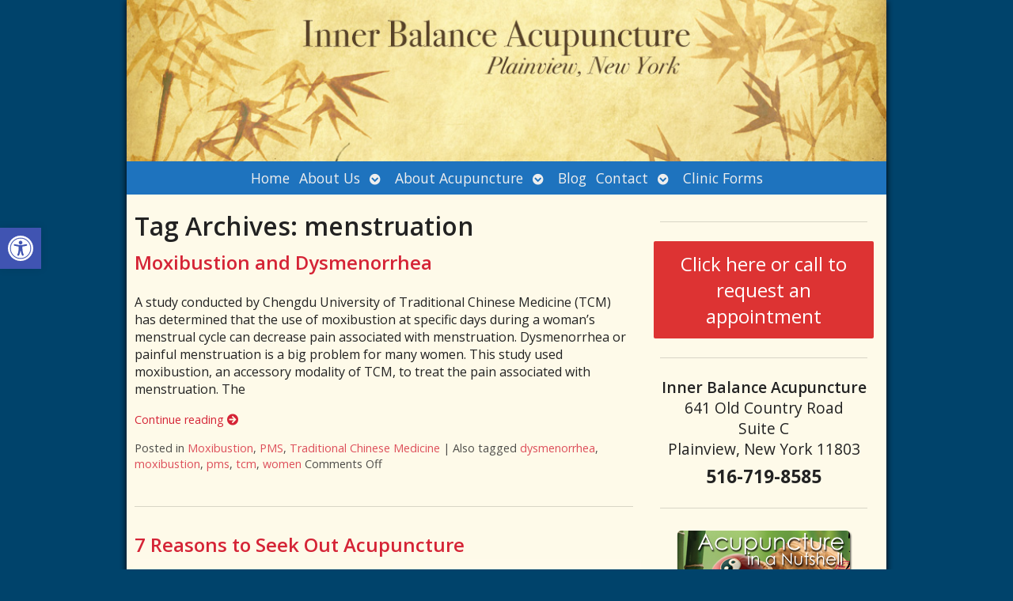

--- FILE ---
content_type: text/html; charset=UTF-8
request_url: https://www.innerbalanceny.com/tag/menstruation/
body_size: 14691
content:

<!DOCTYPE html>
<html lang="en-US">
<head>
<meta http-equiv="content-type" content="text/html; charset=UTF-8" />
<meta name="viewport" content="width=device-width, initial-scale=1">
    
	    <link rel="icon" href="https://www.innerbalanceny.com/wp-content/themes/AcuPerfectWebsitesv2/favicon.ico" />
    			<!-- Schema.org -->
		<script type="application/ld+json">
		{
		  "@context": "https://schema.org",
		  "@id": "https://www.innerbalanceny.com#organization",
		  "@type": "LocalBusiness",
		  "name": "Inner Balance Acupuncture",
	  			  "url": "https://www.innerbalanceny.com",
		  "telephone": "5167198585",
	  			  "address": {
			"@type": "PostalAddress",
			"streetAddress": "",
			"addressLocality": "",
			"postalCode": "",
			"addressCountry": ""
		  } ,
		  "sameAs": [
			""		  ] 
		}
	</script>
	<script type="application/ld+json">
		{
		  "@context" : "https://schema.org",
		  "@type" : "WebSite",
		  "name" : "Inner Balance Acupuncture",
		  "url" : "https://www.innerbalanceny.com"
		}
		</script>

	
<!-- MapPress Easy Google Maps Version:2.95.9 (https://www.mappresspro.com) -->
<meta name='robots' content='index, follow, max-image-preview:large, max-snippet:-1, max-video-preview:-1' />
	<style>img:is([sizes="auto" i], [sizes^="auto," i]) { contain-intrinsic-size: 3000px 1500px }</style>
	<link rel="preconnect" href="https://fonts.googleapis.com">
<link rel="preconnect" href="https://fonts.gstatic.com" crossorigin>

	<!-- This site is optimized with the Yoast SEO plugin v26.8 - https://yoast.com/product/yoast-seo-wordpress/ -->
	<title>menstruation Archives - Inner Balance Acupuncture</title>
	<link rel="canonical" href="https://www.innerbalanceny.com/tag/menstruation/" />
	<script type="application/ld+json" class="yoast-schema-graph">{"@context":"https://schema.org","@graph":[{"@type":"CollectionPage","@id":"https://www.innerbalanceny.com/tag/menstruation/","url":"https://www.innerbalanceny.com/tag/menstruation/","name":"menstruation Archives - Inner Balance Acupuncture","isPartOf":{"@id":"https://www.innerbalanceny.com/#website"},"primaryImageOfPage":{"@id":"https://www.innerbalanceny.com/tag/menstruation/#primaryimage"},"image":{"@id":"https://www.innerbalanceny.com/tag/menstruation/#primaryimage"},"thumbnailUrl":"https://www.innerbalanceny.com/wp-content/uploads/2020/01/blog-1_image-022020-1.jpg","breadcrumb":{"@id":"https://www.innerbalanceny.com/tag/menstruation/#breadcrumb"},"inLanguage":"en-US"},{"@type":"ImageObject","inLanguage":"en-US","@id":"https://www.innerbalanceny.com/tag/menstruation/#primaryimage","url":"https://www.innerbalanceny.com/wp-content/uploads/2020/01/blog-1_image-022020-1.jpg","contentUrl":"https://www.innerbalanceny.com/wp-content/uploads/2020/01/blog-1_image-022020-1.jpg","width":1600,"height":1067},{"@type":"BreadcrumbList","@id":"https://www.innerbalanceny.com/tag/menstruation/#breadcrumb","itemListElement":[{"@type":"ListItem","position":1,"name":"Home","item":"https://www.innerbalanceny.com/"},{"@type":"ListItem","position":2,"name":"menstruation"}]},{"@type":"WebSite","@id":"https://www.innerbalanceny.com/#website","url":"https://www.innerbalanceny.com/","name":"Inner Balance Acupuncture","description":"Plainview, NY | Long Island | Michael Iacobellis","potentialAction":[{"@type":"SearchAction","target":{"@type":"EntryPoint","urlTemplate":"https://www.innerbalanceny.com/?s={search_term_string}"},"query-input":{"@type":"PropertyValueSpecification","valueRequired":true,"valueName":"search_term_string"}}],"inLanguage":"en-US"}]}</script>
	<!-- / Yoast SEO plugin. -->


<link rel='dns-prefetch' href='//fonts.googleapis.com' />
<link rel="alternate" type="application/rss+xml" title="Inner Balance Acupuncture &raquo; Feed" href="https://www.innerbalanceny.com/feed/" />
		<!-- This site uses the Google Analytics by MonsterInsights plugin v9.11.1 - Using Analytics tracking - https://www.monsterinsights.com/ -->
		<!-- Note: MonsterInsights is not currently configured on this site. The site owner needs to authenticate with Google Analytics in the MonsterInsights settings panel. -->
					<!-- No tracking code set -->
				<!-- / Google Analytics by MonsterInsights -->
		<script type="text/javascript">
/* <![CDATA[ */
window._wpemojiSettings = {"baseUrl":"https:\/\/s.w.org\/images\/core\/emoji\/16.0.1\/72x72\/","ext":".png","svgUrl":"https:\/\/s.w.org\/images\/core\/emoji\/16.0.1\/svg\/","svgExt":".svg","source":{"concatemoji":"https:\/\/www.innerbalanceny.com\/wp-includes\/js\/wp-emoji-release.min.js?ver=6.8.3"}};
/*! This file is auto-generated */
!function(s,n){var o,i,e;function c(e){try{var t={supportTests:e,timestamp:(new Date).valueOf()};sessionStorage.setItem(o,JSON.stringify(t))}catch(e){}}function p(e,t,n){e.clearRect(0,0,e.canvas.width,e.canvas.height),e.fillText(t,0,0);var t=new Uint32Array(e.getImageData(0,0,e.canvas.width,e.canvas.height).data),a=(e.clearRect(0,0,e.canvas.width,e.canvas.height),e.fillText(n,0,0),new Uint32Array(e.getImageData(0,0,e.canvas.width,e.canvas.height).data));return t.every(function(e,t){return e===a[t]})}function u(e,t){e.clearRect(0,0,e.canvas.width,e.canvas.height),e.fillText(t,0,0);for(var n=e.getImageData(16,16,1,1),a=0;a<n.data.length;a++)if(0!==n.data[a])return!1;return!0}function f(e,t,n,a){switch(t){case"flag":return n(e,"\ud83c\udff3\ufe0f\u200d\u26a7\ufe0f","\ud83c\udff3\ufe0f\u200b\u26a7\ufe0f")?!1:!n(e,"\ud83c\udde8\ud83c\uddf6","\ud83c\udde8\u200b\ud83c\uddf6")&&!n(e,"\ud83c\udff4\udb40\udc67\udb40\udc62\udb40\udc65\udb40\udc6e\udb40\udc67\udb40\udc7f","\ud83c\udff4\u200b\udb40\udc67\u200b\udb40\udc62\u200b\udb40\udc65\u200b\udb40\udc6e\u200b\udb40\udc67\u200b\udb40\udc7f");case"emoji":return!a(e,"\ud83e\udedf")}return!1}function g(e,t,n,a){var r="undefined"!=typeof WorkerGlobalScope&&self instanceof WorkerGlobalScope?new OffscreenCanvas(300,150):s.createElement("canvas"),o=r.getContext("2d",{willReadFrequently:!0}),i=(o.textBaseline="top",o.font="600 32px Arial",{});return e.forEach(function(e){i[e]=t(o,e,n,a)}),i}function t(e){var t=s.createElement("script");t.src=e,t.defer=!0,s.head.appendChild(t)}"undefined"!=typeof Promise&&(o="wpEmojiSettingsSupports",i=["flag","emoji"],n.supports={everything:!0,everythingExceptFlag:!0},e=new Promise(function(e){s.addEventListener("DOMContentLoaded",e,{once:!0})}),new Promise(function(t){var n=function(){try{var e=JSON.parse(sessionStorage.getItem(o));if("object"==typeof e&&"number"==typeof e.timestamp&&(new Date).valueOf()<e.timestamp+604800&&"object"==typeof e.supportTests)return e.supportTests}catch(e){}return null}();if(!n){if("undefined"!=typeof Worker&&"undefined"!=typeof OffscreenCanvas&&"undefined"!=typeof URL&&URL.createObjectURL&&"undefined"!=typeof Blob)try{var e="postMessage("+g.toString()+"("+[JSON.stringify(i),f.toString(),p.toString(),u.toString()].join(",")+"));",a=new Blob([e],{type:"text/javascript"}),r=new Worker(URL.createObjectURL(a),{name:"wpTestEmojiSupports"});return void(r.onmessage=function(e){c(n=e.data),r.terminate(),t(n)})}catch(e){}c(n=g(i,f,p,u))}t(n)}).then(function(e){for(var t in e)n.supports[t]=e[t],n.supports.everything=n.supports.everything&&n.supports[t],"flag"!==t&&(n.supports.everythingExceptFlag=n.supports.everythingExceptFlag&&n.supports[t]);n.supports.everythingExceptFlag=n.supports.everythingExceptFlag&&!n.supports.flag,n.DOMReady=!1,n.readyCallback=function(){n.DOMReady=!0}}).then(function(){return e}).then(function(){var e;n.supports.everything||(n.readyCallback(),(e=n.source||{}).concatemoji?t(e.concatemoji):e.wpemoji&&e.twemoji&&(t(e.twemoji),t(e.wpemoji)))}))}((window,document),window._wpemojiSettings);
/* ]]> */
</script>
<link rel='stylesheet' id='nivoslider-css' href='https://www.innerbalanceny.com/wp-content/plugins/nivo-slider/scripts/nivo-slider/nivo-slider.css?ver=6.8.3' type='text/css' media='all' />
<style id='wp-emoji-styles-inline-css' type='text/css'>

	img.wp-smiley, img.emoji {
		display: inline !important;
		border: none !important;
		box-shadow: none !important;
		height: 1em !important;
		width: 1em !important;
		margin: 0 0.07em !important;
		vertical-align: -0.1em !important;
		background: none !important;
		padding: 0 !important;
	}
</style>
<style id='classic-theme-styles-inline-css' type='text/css'>
/*! This file is auto-generated */
.wp-block-button__link{color:#fff;background-color:#32373c;border-radius:9999px;box-shadow:none;text-decoration:none;padding:calc(.667em + 2px) calc(1.333em + 2px);font-size:1.125em}.wp-block-file__button{background:#32373c;color:#fff;text-decoration:none}
</style>
<link rel='stylesheet' id='mappress-leaflet-css' href='https://www.innerbalanceny.com/wp-content/plugins/mappress-google-maps-for-wordpress/lib/leaflet/leaflet.css?ver=1.7.1' type='text/css' media='all' />
<link rel='stylesheet' id='mappress-css' href='https://www.innerbalanceny.com/wp-content/plugins/mappress-google-maps-for-wordpress/css/mappress.css?ver=2.95.9' type='text/css' media='all' />
<style id='global-styles-inline-css' type='text/css'>
:root{--wp--preset--aspect-ratio--square: 1;--wp--preset--aspect-ratio--4-3: 4/3;--wp--preset--aspect-ratio--3-4: 3/4;--wp--preset--aspect-ratio--3-2: 3/2;--wp--preset--aspect-ratio--2-3: 2/3;--wp--preset--aspect-ratio--16-9: 16/9;--wp--preset--aspect-ratio--9-16: 9/16;--wp--preset--color--black: #000000;--wp--preset--color--cyan-bluish-gray: #abb8c3;--wp--preset--color--white: #ffffff;--wp--preset--color--pale-pink: #f78da7;--wp--preset--color--vivid-red: #cf2e2e;--wp--preset--color--luminous-vivid-orange: #ff6900;--wp--preset--color--luminous-vivid-amber: #fcb900;--wp--preset--color--light-green-cyan: #7bdcb5;--wp--preset--color--vivid-green-cyan: #00d084;--wp--preset--color--pale-cyan-blue: #8ed1fc;--wp--preset--color--vivid-cyan-blue: #0693e3;--wp--preset--color--vivid-purple: #9b51e0;--wp--preset--gradient--vivid-cyan-blue-to-vivid-purple: linear-gradient(135deg,rgba(6,147,227,1) 0%,rgb(155,81,224) 100%);--wp--preset--gradient--light-green-cyan-to-vivid-green-cyan: linear-gradient(135deg,rgb(122,220,180) 0%,rgb(0,208,130) 100%);--wp--preset--gradient--luminous-vivid-amber-to-luminous-vivid-orange: linear-gradient(135deg,rgba(252,185,0,1) 0%,rgba(255,105,0,1) 100%);--wp--preset--gradient--luminous-vivid-orange-to-vivid-red: linear-gradient(135deg,rgba(255,105,0,1) 0%,rgb(207,46,46) 100%);--wp--preset--gradient--very-light-gray-to-cyan-bluish-gray: linear-gradient(135deg,rgb(238,238,238) 0%,rgb(169,184,195) 100%);--wp--preset--gradient--cool-to-warm-spectrum: linear-gradient(135deg,rgb(74,234,220) 0%,rgb(151,120,209) 20%,rgb(207,42,186) 40%,rgb(238,44,130) 60%,rgb(251,105,98) 80%,rgb(254,248,76) 100%);--wp--preset--gradient--blush-light-purple: linear-gradient(135deg,rgb(255,206,236) 0%,rgb(152,150,240) 100%);--wp--preset--gradient--blush-bordeaux: linear-gradient(135deg,rgb(254,205,165) 0%,rgb(254,45,45) 50%,rgb(107,0,62) 100%);--wp--preset--gradient--luminous-dusk: linear-gradient(135deg,rgb(255,203,112) 0%,rgb(199,81,192) 50%,rgb(65,88,208) 100%);--wp--preset--gradient--pale-ocean: linear-gradient(135deg,rgb(255,245,203) 0%,rgb(182,227,212) 50%,rgb(51,167,181) 100%);--wp--preset--gradient--electric-grass: linear-gradient(135deg,rgb(202,248,128) 0%,rgb(113,206,126) 100%);--wp--preset--gradient--midnight: linear-gradient(135deg,rgb(2,3,129) 0%,rgb(40,116,252) 100%);--wp--preset--font-size--small: 13px;--wp--preset--font-size--medium: 20px;--wp--preset--font-size--large: 36px;--wp--preset--font-size--x-large: 42px;--wp--preset--spacing--20: 0.44rem;--wp--preset--spacing--30: 0.67rem;--wp--preset--spacing--40: 1rem;--wp--preset--spacing--50: 1.5rem;--wp--preset--spacing--60: 2.25rem;--wp--preset--spacing--70: 3.38rem;--wp--preset--spacing--80: 5.06rem;--wp--preset--shadow--natural: 6px 6px 9px rgba(0, 0, 0, 0.2);--wp--preset--shadow--deep: 12px 12px 50px rgba(0, 0, 0, 0.4);--wp--preset--shadow--sharp: 6px 6px 0px rgba(0, 0, 0, 0.2);--wp--preset--shadow--outlined: 6px 6px 0px -3px rgba(255, 255, 255, 1), 6px 6px rgba(0, 0, 0, 1);--wp--preset--shadow--crisp: 6px 6px 0px rgba(0, 0, 0, 1);}:where(.is-layout-flex){gap: 0.5em;}:where(.is-layout-grid){gap: 0.5em;}body .is-layout-flex{display: flex;}.is-layout-flex{flex-wrap: wrap;align-items: center;}.is-layout-flex > :is(*, div){margin: 0;}body .is-layout-grid{display: grid;}.is-layout-grid > :is(*, div){margin: 0;}:where(.wp-block-columns.is-layout-flex){gap: 2em;}:where(.wp-block-columns.is-layout-grid){gap: 2em;}:where(.wp-block-post-template.is-layout-flex){gap: 1.25em;}:where(.wp-block-post-template.is-layout-grid){gap: 1.25em;}.has-black-color{color: var(--wp--preset--color--black) !important;}.has-cyan-bluish-gray-color{color: var(--wp--preset--color--cyan-bluish-gray) !important;}.has-white-color{color: var(--wp--preset--color--white) !important;}.has-pale-pink-color{color: var(--wp--preset--color--pale-pink) !important;}.has-vivid-red-color{color: var(--wp--preset--color--vivid-red) !important;}.has-luminous-vivid-orange-color{color: var(--wp--preset--color--luminous-vivid-orange) !important;}.has-luminous-vivid-amber-color{color: var(--wp--preset--color--luminous-vivid-amber) !important;}.has-light-green-cyan-color{color: var(--wp--preset--color--light-green-cyan) !important;}.has-vivid-green-cyan-color{color: var(--wp--preset--color--vivid-green-cyan) !important;}.has-pale-cyan-blue-color{color: var(--wp--preset--color--pale-cyan-blue) !important;}.has-vivid-cyan-blue-color{color: var(--wp--preset--color--vivid-cyan-blue) !important;}.has-vivid-purple-color{color: var(--wp--preset--color--vivid-purple) !important;}.has-black-background-color{background-color: var(--wp--preset--color--black) !important;}.has-cyan-bluish-gray-background-color{background-color: var(--wp--preset--color--cyan-bluish-gray) !important;}.has-white-background-color{background-color: var(--wp--preset--color--white) !important;}.has-pale-pink-background-color{background-color: var(--wp--preset--color--pale-pink) !important;}.has-vivid-red-background-color{background-color: var(--wp--preset--color--vivid-red) !important;}.has-luminous-vivid-orange-background-color{background-color: var(--wp--preset--color--luminous-vivid-orange) !important;}.has-luminous-vivid-amber-background-color{background-color: var(--wp--preset--color--luminous-vivid-amber) !important;}.has-light-green-cyan-background-color{background-color: var(--wp--preset--color--light-green-cyan) !important;}.has-vivid-green-cyan-background-color{background-color: var(--wp--preset--color--vivid-green-cyan) !important;}.has-pale-cyan-blue-background-color{background-color: var(--wp--preset--color--pale-cyan-blue) !important;}.has-vivid-cyan-blue-background-color{background-color: var(--wp--preset--color--vivid-cyan-blue) !important;}.has-vivid-purple-background-color{background-color: var(--wp--preset--color--vivid-purple) !important;}.has-black-border-color{border-color: var(--wp--preset--color--black) !important;}.has-cyan-bluish-gray-border-color{border-color: var(--wp--preset--color--cyan-bluish-gray) !important;}.has-white-border-color{border-color: var(--wp--preset--color--white) !important;}.has-pale-pink-border-color{border-color: var(--wp--preset--color--pale-pink) !important;}.has-vivid-red-border-color{border-color: var(--wp--preset--color--vivid-red) !important;}.has-luminous-vivid-orange-border-color{border-color: var(--wp--preset--color--luminous-vivid-orange) !important;}.has-luminous-vivid-amber-border-color{border-color: var(--wp--preset--color--luminous-vivid-amber) !important;}.has-light-green-cyan-border-color{border-color: var(--wp--preset--color--light-green-cyan) !important;}.has-vivid-green-cyan-border-color{border-color: var(--wp--preset--color--vivid-green-cyan) !important;}.has-pale-cyan-blue-border-color{border-color: var(--wp--preset--color--pale-cyan-blue) !important;}.has-vivid-cyan-blue-border-color{border-color: var(--wp--preset--color--vivid-cyan-blue) !important;}.has-vivid-purple-border-color{border-color: var(--wp--preset--color--vivid-purple) !important;}.has-vivid-cyan-blue-to-vivid-purple-gradient-background{background: var(--wp--preset--gradient--vivid-cyan-blue-to-vivid-purple) !important;}.has-light-green-cyan-to-vivid-green-cyan-gradient-background{background: var(--wp--preset--gradient--light-green-cyan-to-vivid-green-cyan) !important;}.has-luminous-vivid-amber-to-luminous-vivid-orange-gradient-background{background: var(--wp--preset--gradient--luminous-vivid-amber-to-luminous-vivid-orange) !important;}.has-luminous-vivid-orange-to-vivid-red-gradient-background{background: var(--wp--preset--gradient--luminous-vivid-orange-to-vivid-red) !important;}.has-very-light-gray-to-cyan-bluish-gray-gradient-background{background: var(--wp--preset--gradient--very-light-gray-to-cyan-bluish-gray) !important;}.has-cool-to-warm-spectrum-gradient-background{background: var(--wp--preset--gradient--cool-to-warm-spectrum) !important;}.has-blush-light-purple-gradient-background{background: var(--wp--preset--gradient--blush-light-purple) !important;}.has-blush-bordeaux-gradient-background{background: var(--wp--preset--gradient--blush-bordeaux) !important;}.has-luminous-dusk-gradient-background{background: var(--wp--preset--gradient--luminous-dusk) !important;}.has-pale-ocean-gradient-background{background: var(--wp--preset--gradient--pale-ocean) !important;}.has-electric-grass-gradient-background{background: var(--wp--preset--gradient--electric-grass) !important;}.has-midnight-gradient-background{background: var(--wp--preset--gradient--midnight) !important;}.has-small-font-size{font-size: var(--wp--preset--font-size--small) !important;}.has-medium-font-size{font-size: var(--wp--preset--font-size--medium) !important;}.has-large-font-size{font-size: var(--wp--preset--font-size--large) !important;}.has-x-large-font-size{font-size: var(--wp--preset--font-size--x-large) !important;}
:where(.wp-block-post-template.is-layout-flex){gap: 1.25em;}:where(.wp-block-post-template.is-layout-grid){gap: 1.25em;}
:where(.wp-block-columns.is-layout-flex){gap: 2em;}:where(.wp-block-columns.is-layout-grid){gap: 2em;}
:root :where(.wp-block-pullquote){font-size: 1.5em;line-height: 1.6;}
</style>
<link rel='stylesheet' media='print' onload='this.onload=null;this.removeAttribute("media");' id='custom_google_css_0-css' href='https://fonts.googleapis.com/css2?family=Open+Sans%3Aital%2Cwght%400%2C300%3B0%2C400%3B0%2C600%3B0%2C700%3B0%2C800%3B1%2C300%3B1%2C400%3B1%2C600%3B1%2C700%3B1%2C800&#038;display=swap&#038;ver=6.8.3' type='text/css' media='all' />
<link rel='stylesheet' id='contact-form-7-css' href='https://www.innerbalanceny.com/wp-content/plugins/contact-form-7/includes/css/styles.css?ver=6.1.4' type='text/css' media='all' />
<link rel='stylesheet' id='social-widget-css' href='https://www.innerbalanceny.com/wp-content/plugins/social-media-widget/social_widget.css?ver=6.8.3' type='text/css' media='all' />
<link rel='stylesheet' id='ye_dynamic-css' href='https://www.innerbalanceny.com/wp-content/plugins/youtube-embed/css/main.min.css?ver=5.4' type='text/css' media='all' />
<link rel='stylesheet' id='pojo-a11y-css' href='https://www.innerbalanceny.com/wp-content/plugins/pojo-accessibility/modules/legacy/assets/css/style.min.css?ver=1.0.0' type='text/css' media='all' />
<link rel='stylesheet' id='main_style-css' href='https://www.innerbalanceny.com/wp-content/themes/AcuPerfectWebsitesv2/style.css?ver=7.7.6' type='text/css' media='all' />
<link rel='stylesheet' id='apw_custom_style-css' href='https://www.innerbalanceny.com/wp-content/APW-Customization/custom-style.css?ver=6.8.3' type='text/css' media='all' />
<link rel='stylesheet' id='font_awesome-css' href='https://www.innerbalanceny.com/wp-content/themes/AcuPerfectWebsitesv2/includes/font-awesome/css/all.min.css?ver=6.8.3' type='text/css' media='all' />
<link rel='stylesheet' id='slickcss-css' href='https://www.innerbalanceny.com/wp-content/themes/AcuPerfectWebsitesv2/includes/allyslick/slick.min.css?ver=6.8.3' type='text/css' media='all' />
<link rel='stylesheet' id='slick_theme-css' href='https://www.innerbalanceny.com/wp-content/themes/AcuPerfectWebsitesv2/includes/allyslick/accessible-slick-theme.min.css?ver=6.8.3' type='text/css' media='all' />
<link rel='stylesheet' id='custom-adminmenu-css-css' href='https://www.innerbalanceny.com/wp-content/themes/AcuPerfectWebsitesv2/adminmenu.css?ver=7.7.6' type='text/css' media='all' />
<link rel='stylesheet' id='fancybox-css' href='https://www.innerbalanceny.com/wp-content/plugins/easy-fancybox/fancybox/1.5.4/jquery.fancybox.min.css?ver=6.8.3' type='text/css' media='screen' />
<style id='fancybox-inline-css' type='text/css'>
#fancybox-outer{background:#ffffff}#fancybox-content{background:#ffffff;border-color:#ffffff;color:#000000;}#fancybox-title,#fancybox-title-float-main{color:#fff}
</style>
<link rel='stylesheet' id='apw-mobile-style-css' href='https://www.innerbalanceny.com/wp-content/themes/AcuPerfectWebsitesv2/includes/mobile/apw-mobile-style.css' type='text/css' media='all' />
<script type="text/javascript" src="https://www.innerbalanceny.com/wp-includes/js/jquery/jquery.min.js?ver=3.7.1" id="jquery-core-js"></script>
<script type="text/javascript" src="https://www.innerbalanceny.com/wp-includes/js/jquery/jquery-migrate.min.js?ver=3.4.1" id="jquery-migrate-js"></script>
<script type="text/javascript" id="black-studio-touch-dropdown-menu-js-extra">
/* <![CDATA[ */
var black_studio_touch_dropdown_menu_params = {"selector":"li:has(ul) > a","selector_leaf":"li li li:not(:has(ul)) > a","force_ios5":""};
/* ]]> */
</script>
<script type="text/javascript" src="https://www.innerbalanceny.com/wp-content/plugins/black-studio-touch-dropdown-menu/js/black-studio-touch-dropdown-menu.min.js?ver=1.0.2" id="black-studio-touch-dropdown-menu-js"></script>
<script type="text/javascript" src="https://www.innerbalanceny.com/wp-content/plugins/stop-user-enumeration/frontend/js/frontend.js?ver=1.7.7" id="stop-user-enumeration-js" defer="defer" data-wp-strategy="defer"></script>
<script type="text/javascript" src="https://www.innerbalanceny.com/wp-content/themes/AcuPerfectWebsitesv2/includes/allyslick/accessible.slick.min.js?ver=6.8.3" id="allyslickjs-js"></script>
<script type="text/javascript" src="https://www.innerbalanceny.com/wp-content/themes/AcuPerfectWebsitesv2/includes/scripts/jquery.sticky.js?ver=6.8.3" id="jsticky-js"></script>
<meta name="generator" content="webp-uploads 2.6.1">
<style type="text/css">
#pojo-a11y-toolbar .pojo-a11y-toolbar-toggle a{ background-color: #4054b2;	color: #ffffff;}
#pojo-a11y-toolbar .pojo-a11y-toolbar-overlay, #pojo-a11y-toolbar .pojo-a11y-toolbar-overlay ul.pojo-a11y-toolbar-items.pojo-a11y-links{ border-color: #4054b2;}
body.pojo-a11y-focusable a:focus{ outline-style: solid !important;	outline-width: 1px !important;	outline-color: #FF0000 !important;}
#pojo-a11y-toolbar{ top: 40% !important;}
#pojo-a11y-toolbar .pojo-a11y-toolbar-overlay{ background-color: #ffffff;}
#pojo-a11y-toolbar .pojo-a11y-toolbar-overlay ul.pojo-a11y-toolbar-items li.pojo-a11y-toolbar-item a, #pojo-a11y-toolbar .pojo-a11y-toolbar-overlay p.pojo-a11y-toolbar-title{ color: #333333;}
#pojo-a11y-toolbar .pojo-a11y-toolbar-overlay ul.pojo-a11y-toolbar-items li.pojo-a11y-toolbar-item a.active{ background-color: #4054b2;	color: #ffffff;}
@media (max-width: 767px) { #pojo-a11y-toolbar { top: 20% !important; } }</style><meta name="viewport" content="width=device-width" /> 
 <style>
     #customTitleBox {
        font-size: 18pt;
        position: absolute;
        top: 38%;
        left: 5%;
        text-shadow: ;
    }
     #customTitleBox #customTitle {
        text-shadow: inherit;
        font-weight: normal ;
        font-style: normal ;
        text-decoration: none ;
        font-size: 32px;
        margin: 0;
        padding: 0;
        line-height: 1.5;
        color: #fff;
        font-family: , "Open Sans", sans-serif;
    }
     #customTitleBox #customTag {
        position:relative;
        font-size: 24px;
        margin: 0;
        padding: 0;
        line-height: .5;
        text-shadow: inherit;
        color: #fff;
        font-family: , , "Open Sans", sans-serif;
        font-weight: normal ;
        font-style: normal ;
        text-decoration: none ;
        left: 0%;
    }
    #customLogo {
        position: absolute;
        width: 25%;
        top: 1%;
        left: 1%;
        }
    #customLogo img {
        width: 100%;
		height: auto;
    }
     #header.logoGrid {
         grid-template-columns: calc(25%/1.75) auto;
     }
	 @media all and (min-width: 768px){
		 .apw_center_logo img {
			 width: 25%;
		 }
	 }

    #accordion-section-colors {display: none;}

    #search {display:none;}

                  			#nav ul.menu { justify-content: center; }
         
 </style>
 
 
<!-- THEME CUSTOMIZER -->
<style type="text/css">
	body {background-color:#00436b; font-family:"Open Sans";  background-image:url(http://www.acuperfectwebsites.com/widgets/patterns/lyonnette.png);background-repeat:repeat;background-size:auto;background-attachment:scroll;} /*Thanks to subtlepatterns.com for the subtle, supple patterns*/  
    ul.sub-menu:not(.elementor-nav-menu--dropdown) a, ul.sub-menu:not(.elementor-nav-menu--dropdown) a:link, ul.sub-menu:not(.elementor-nav-menu--dropdown) a:visited {
        color: #eeeeee;
    }
    #footbutton a,#nav,#nav.menu-dark,#search,ul.menu>li>a,ul.sub-menu,.widget_ns_mailchimp,.seasonal-tabs a.current,.navigation p a,.page-link a,.WWT_tabs li a.current,#apwFlashy,.apwFlashy,#QandA h2.current,.navi a.active, body.apw_modern2 #footer, body.apw_modern2 #sidebar.wide,.apw-accord-class__header[aria-expanded="true"] {
        background-color:#1e73be;
        color: #eeeeee;
    } 
    #mobile_menu_bt {
        background-color:#1e73be;
    } 
    .mobileDock a:link, .mobileDock a:visited {
        color: #1e73be;
    }
    
	.guideText {display:none;}
	 #apwContact a {background-color:#dd3333}</style>
	<style></style>	
</head>
<body class="archive tag tag-menstruation tag-303 wp-theme-AcuPerfectWebsitesv2 apw_classic">
	
	<a class="skip-to-content-link" href="#main">
	  Skip to content
	</a>
	
<!--FACEBOOK-->
<script>
  window.fbAsyncInit = function() {
    FB.init({
      appId            : '124789517671598',
      autoLogAppEvents : true,
      xfbml            : true,
      version          : 'v3.3'
    });
  };
</script>
<script async defer src="https://connect.facebook.net/en_US/sdk.js"></script>
	
<div id="wrapper" class="hfeed">
	
	<div id="mobile_menu_bt"><i class="fas fa-bars hamburger" aria-hidden="true"></i></div>
	<div class="mobileOverlay"></div>
	<div class="apw_aboveHeader_widget">
			
			</div>
	
    <div id="header">
        
    <div id="masthead">

            <a href="https://www.innerbalanceny.com/" title="Inner Balance Acupuncture" rel="home">
    <div id="branding" title="Inner Balance Acupuncture"></div>
    </a>

        <div id="search">
            <form method="get" id="searchform" action="https://www.innerbalanceny.com/">
<div>
<input type="text" value="" name="s" id="s" placeholder="Search Our Website" />
	<button type="submit" id="searchsubmit" value="Search">
		<i class="fas fa-search"></i>
	</button>
</div>
</form>        </div>

                    <div id="nav">
                <div class="menu-main-menu-container"><ul id="menu-main-menu" class="menu"><li id="menu-item-12" class="menu-item menu-item-type-post_type menu-item-object-page menu-item-home menu-item-12"><a href="https://www.innerbalanceny.com/">Home</a></li>
<li id="menu-item-1011" class="menu-item menu-item-type-custom menu-item-object-custom menu-item-has-children menu-item-1011"><a href="#">About Us</a>
<ul class="sub-menu">
	<li id="menu-item-38" class="menu-item menu-item-type-post_type menu-item-object-page menu-item-38"><a href="https://www.innerbalanceny.com/about-us/">Michael Iacobellis, MS, Dipl.Ac.</a></li>
	<li id="menu-item-1195" class="menu-item menu-item-type-post_type_archive menu-item-object-apw_testimonial menu-item-1195"><a href="https://www.innerbalanceny.com/testimonials/">Testimonials</a></li>
</ul>
</li>
<li id="menu-item-1468" class="menu-item menu-item-type-custom menu-item-object-custom menu-item-has-children menu-item-1468"><a href="#">About Acupuncture</a>
<ul class="sub-menu">
	<li id="menu-item-42" class="menu-item menu-item-type-post_type menu-item-object-page menu-item-42"><a href="https://www.innerbalanceny.com/what-is-acupuncture/">What Is Acupuncture?</a></li>
	<li id="menu-item-33" class="menu-item menu-item-type-post_type menu-item-object-page menu-item-33"><a href="https://www.innerbalanceny.com/what-is-acupuncture/what-we-treat/">What We Treat</a></li>
	<li id="menu-item-35" class="menu-item menu-item-type-post_type menu-item-object-page menu-item-35"><a href="https://www.innerbalanceny.com/what-is-acupuncture/modern-research/">Modern Research &#038; Acupuncture</a></li>
	<li id="menu-item-32" class="menu-item menu-item-type-post_type menu-item-object-page menu-item-32"><a href="https://www.innerbalanceny.com/what-is-acupuncture/first-visit/">First Visit</a></li>
	<li id="menu-item-34" class="menu-item menu-item-type-post_type menu-item-object-page menu-item-34"><a href="https://www.innerbalanceny.com/what-is-acupuncture/what-to-expect/">What to Expect</a></li>
	<li id="menu-item-31" class="menu-item menu-item-type-post_type menu-item-object-page menu-item-31"><a href="https://www.innerbalanceny.com/what-is-acupuncture/q-a/">Q &#038; A</a></li>
</ul>
</li>
<li id="menu-item-58" class="menu-item menu-item-type-post_type menu-item-object-page current_page_parent menu-item-58"><a href="https://www.innerbalanceny.com/blog/">Blog</a></li>
<li id="menu-item-29" class="menu-item menu-item-type-post_type menu-item-object-page menu-item-has-children menu-item-29"><a href="https://www.innerbalanceny.com/contact/">Contact</a>
<ul class="sub-menu">
	<li id="menu-item-987" class="menu-item menu-item-type-post_type menu-item-object-page menu-item-987"><a href="https://www.innerbalanceny.com/contact/">Contact Form</a></li>
	<li id="menu-item-986" class="menu-item menu-item-type-post_type menu-item-object-page menu-item-986"><a href="https://www.innerbalanceny.com/contact/map-directions/">Map &#038; Directions</a></li>
</ul>
</li>
<li id="menu-item-1008" class="menu-item menu-item-type-post_type menu-item-object-page menu-item-1008"><a href="https://www.innerbalanceny.com/clinic-forms/">Clinic Forms</a></li>
</ul></div>            </div>
        
        <div class="apw_belowHeader_widget">
                    </div>

    </div>

    </div>
	
<div id="main">
    
    	<div id="container">
<div id="content">
<h1 class="page-title">Tag Archives: <span>menstruation</span></h1>
<div id="post-2253" class="post-2253 post type-post status-publish format-standard has-post-thumbnail hentry category-moxibustion category-pms category-traditional-chinese-medicine tag-dysmenorrhea tag-menstruation tag-moxibustion tag-pms tag-tcm tag-women">
<h2 class="entry-title"><a href="https://www.innerbalanceny.com/moxibustion-and-dysmenorrhea/" title="Read" rel="bookmark">Moxibustion and Dysmenorrhea</a></h2>
<div class="entry-meta">
<span class="meta-prep meta-prep-author">By </span>
<span class="author vcard"><a class="url fn n" href="https://www.innerbalanceny.com/author/admin/" title="View all articles by admin">admin</a></span>
<span class="meta-sep"> | </span>
<span class="meta-prep meta-prep-entry-date">Published </span>
<span class="entry-date"><abbr class="published" title="2020-02-17T08:00:32-0500">February 17, 2020</abbr></span>
</div>
<div class="entry-summary">
<p>A study conducted by Chengdu University of Traditional Chinese Medicine (TCM) has determined that the use of moxibustion at specific days during a woman’s menstrual cycle can decrease pain associated with menstruation. Dysmenorrhea or painful menstruation is a big problem for many women. This study used moxibustion, an accessory modality of TCM, to treat the pain associated with menstruation. The</p>
<p> <a class="readMore" href="https://www.innerbalanceny.com/moxibustion-and-dysmenorrhea/">Continue reading <i class="fas fa-arrow-circle-right"></i></a></p>
</div>
<div class="entry-utility">
<span class="cat-links"><span class="entry-utility-prep entry-utility-prep-cat-links">Posted in </span><a href="https://www.innerbalanceny.com/category/moxibustion/" rel="category tag">Moxibustion</a>, <a href="https://www.innerbalanceny.com/category/pms/" rel="category tag">PMS</a>, <a href="https://www.innerbalanceny.com/category/traditional-chinese-medicine/" rel="category tag">Traditional Chinese Medicine</a></span>
<span class="meta-sep"> | </span>
<span class="tag-links">Also tagged <a href="https://www.innerbalanceny.com/tag/dysmenorrhea/" rel="tag">dysmenorrhea</a>, <a href="https://www.innerbalanceny.com/tag/moxibustion/" rel="tag">moxibustion</a>, <a href="https://www.innerbalanceny.com/tag/pms/" rel="tag">pms</a>, <a href="https://www.innerbalanceny.com/tag/tcm/" rel="tag">tcm</a>, <a href="https://www.innerbalanceny.com/tag/women/" rel="tag">women</a></span>
<span class="comments-link"><span>Comments Off<span class="screen-reader-text"> on Moxibustion and Dysmenorrhea</span></span></span>
</div>
</div>
<div id="post-1782" class="post-1782 post type-post status-publish format-standard has-post-thumbnail hentry category-acupuncture category-allergies category-anxiety category-depression category-migraines category-pain tag-allergies-2 tag-anxiety tag-depression tag-medicine tag-menstruation tag-pain">
<h2 class="entry-title"><a href="https://www.innerbalanceny.com/7-reasons-to-seek-out-acupuncture/" title="Read" rel="bookmark">7 Reasons to Seek Out Acupuncture</a></h2>
<div class="entry-meta">
<span class="meta-prep meta-prep-author">By </span>
<span class="author vcard"><a class="url fn n" href="https://www.innerbalanceny.com/author/admin/" title="View all articles by admin">admin</a></span>
<span class="meta-sep"> | </span>
<span class="meta-prep meta-prep-entry-date">Published </span>
<span class="entry-date"><abbr class="published" title="2016-10-03T11:00:55-0400">October 3, 2016</abbr></span>
</div>
<div class="entry-summary">
</p>
<p>Do you ever feel your life&#8217;s a ride that won’t ever stop? How many nights do you wait for Mr. Sandman to magically appear? How often do you truly take time for yourself? Do you have aches and pains almost daily? Are over-the-counter or prescription medications controlling your life? When was the last time you actually felt at peace?</p>
<p> <a class="readMore" href="https://www.innerbalanceny.com/7-reasons-to-seek-out-acupuncture/">Continue reading <i class="fas fa-arrow-circle-right"></i></a></p>
</div>
<div class="entry-utility">
<span class="cat-links"><span class="entry-utility-prep entry-utility-prep-cat-links">Posted in </span><a href="https://www.innerbalanceny.com/category/acupuncture/" rel="category tag">Acupuncture</a>, <a href="https://www.innerbalanceny.com/category/allergies/" rel="category tag">Allergies</a>, <a href="https://www.innerbalanceny.com/category/anxiety/" rel="category tag">Anxiety</a>, <a href="https://www.innerbalanceny.com/category/depression/" rel="category tag">Depression</a>, <a href="https://www.innerbalanceny.com/category/migraines/" rel="category tag">Migraines</a>, <a href="https://www.innerbalanceny.com/category/pain/" rel="category tag">Pain</a></span>
<span class="meta-sep"> | </span>
<span class="tag-links">Also tagged <a href="https://www.innerbalanceny.com/tag/allergies-2/" rel="tag">allergies</a>, <a href="https://www.innerbalanceny.com/tag/anxiety/" rel="tag">anxiety</a>, <a href="https://www.innerbalanceny.com/tag/depression/" rel="tag">depression</a>, <a href="https://www.innerbalanceny.com/tag/medicine/" rel="tag">medicine</a>, <a href="https://www.innerbalanceny.com/tag/pain/" rel="tag">pain</a></span>
<span class="comments-link"><span>Comments Off<span class="screen-reader-text"> on 7 Reasons to Seek Out Acupuncture</span></span></span>
</div>
</div>
</div>
</div>
<div id="sidebar">
<div id="primary" class="widget-area">
<ul class="sid">
<li id="dividerwidget-15" class="widget-container widget_dividerwidget">
<div class="divider"></div>
</li><li id="apwschedulenow-6" class="widget-container widget_apwschedulenow"><div id="apwContact"><a href="https://www.innerbalanceny.com/contact/" style="">Click here or call to request an appointment</a></div></li><li id="dividerwidget-14" class="widget-container widget_dividerwidget">
<div class="divider"></div>
</li>		<li id="apwcontact-8" class="widget-container widget_apwcontact">				<div class="apwaddwidg" >
			<div class="contactLogo" style="display:none;">
				<img itemprop="image" src="" alt="Clinic Logo" />
			</div>
			<div class="apwclinic" itemprop="name">Inner Balance Acupuncture</div>			<div class="apwaddress" itemprop="address" itemscope itemtype="http://schema.org/PostalAddress"><span itemprop="streetAddress">641 Old Country Road<br>
Suite C<br>
Plainview, New York 11803</span></div>						<div class="apwphone" itemprop="telephone">516-719-8585</div>					</div>
		</li>		<li id="dividerwidget-13" class="widget-container widget_dividerwidget">
<div class="divider"></div>
</li><li id="nutshellwidget-5" class="widget-container widget_nutshellwidget"><div class="sidebuttons"> <a href="https://www.innerbalanceny.com/wp-content/themes/AcuPerfectWebsitesv2/acuNutshell/acupunctureNutshell.html" rel="shadowbox;height=452;width=602"><img src="https://s3-us-west-2.amazonaws.com/apw-hosted-files/resources/buttons/nutshell.png" alt="Acupuncture in a Nutshell" width="225" height="90" /></a></div>
</li><li id="newsletterwidget-5" class="widget-container widget_newsletterwidget"><div class="sidebuttons"> <a href="https://www.innerbalanceny.com/health-well-news/"><img src="https://s3-us-west-2.amazonaws.com/apw-hosted-files/resources/buttons/hwn-button.png" alt="Seasonal Articles" width="225" height="57" /></a></div>
				<div style="font-size: .8em;">
			<h4 style="text-align: center;">Latest Articles:</h4>
			<ul style="text-align: center;">		
							<li>
					• Energy-Saving and Safety Tips for Winter Proofing Your Home •
				</li>
								<li>
					• Winter Wellness: Mental Health Tips for Beating the Winter Blues •
				</li>
								<li>
					• 10 Cozy Winter Activities to Enjoy Indoors •
				</li>
							</ul>
		</div>
	</li></ul>
</div>
</div>
</div>
<div id="footer">
	<div class="apw_custom_foot">
					</div>
	<p id="copyright"> <a href="http://www.acuperfectwebsites.com" target="_blank" title="Acupuncture Websites">Acupuncture Websites</a> designed by AcuPerfect Websites &copy; 2026. All Rights Reserved. <a href="https://acuperfectwebsites.com/terms/">Terms of Use</a>.  <a href="https://acuperfectwebsites.com/privacy-policy/">Privacy Policy</a>.<span id="footbutton"><a href="https://www.innerbalanceny.com/webmail" rel="nofollow">Webmail</a>
		<a rel="nofollow" href="https://www.innerbalanceny.com/login/">Log in</a>		</span> </p>
</div>
<div class="clear"></div>
</div>


<div class="mobileDock">
		<a class="mdTel" href="tel://5167198585"><i class="fas fa-phone" aria-hidden="true"></i><span>5167198585</span>
	</a>
			</div>
<script type="speculationrules">
{"prefetch":[{"source":"document","where":{"and":[{"href_matches":"\/*"},{"not":{"href_matches":["\/wp-*.php","\/wp-admin\/*","\/wp-content\/uploads\/*","\/wp-content\/*","\/wp-content\/plugins\/*","\/wp-content\/themes\/AcuPerfectWebsitesv2\/*","\/*\\?(.+)"]}},{"not":{"selector_matches":"a[rel~=\"nofollow\"]"}},{"not":{"selector_matches":".no-prefetch, .no-prefetch a"}}]},"eagerness":"conservative"}]}
</script>
<script type="text/javascript" src="https://www.innerbalanceny.com/wp-includes/js/dist/hooks.min.js?ver=4d63a3d491d11ffd8ac6" id="wp-hooks-js"></script>
<script type="text/javascript" src="https://www.innerbalanceny.com/wp-includes/js/dist/i18n.min.js?ver=5e580eb46a90c2b997e6" id="wp-i18n-js"></script>
<script type="text/javascript" id="wp-i18n-js-after">
/* <![CDATA[ */
wp.i18n.setLocaleData( { 'text direction\u0004ltr': [ 'ltr' ] } );
/* ]]> */
</script>
<script type="text/javascript" src="https://www.innerbalanceny.com/wp-content/plugins/contact-form-7/includes/swv/js/index.js?ver=6.1.4" id="swv-js"></script>
<script type="text/javascript" id="contact-form-7-js-before">
/* <![CDATA[ */
var wpcf7 = {
    "api": {
        "root": "https:\/\/www.innerbalanceny.com\/wp-json\/",
        "namespace": "contact-form-7\/v1"
    }
};
/* ]]> */
</script>
<script type="text/javascript" src="https://www.innerbalanceny.com/wp-content/plugins/contact-form-7/includes/js/index.js?ver=6.1.4" id="contact-form-7-js"></script>
<script type="text/javascript" id="pojo-a11y-js-extra">
/* <![CDATA[ */
var PojoA11yOptions = {"focusable":"","remove_link_target":"","add_role_links":"","enable_save":"","save_expiration":""};
/* ]]> */
</script>
<script type="text/javascript" src="https://www.innerbalanceny.com/wp-content/plugins/pojo-accessibility/modules/legacy/assets/js/app.min.js?ver=1.0.0" id="pojo-a11y-js"></script>
<script type="text/javascript" src="https://www.innerbalanceny.com/wp-content/themes/AcuPerfectWebsitesv2/includes/scripts/jquery-migrate-1.2.1.js?ver=1.2.1" id="jquery_migrate-js"></script>
<script type="text/javascript" src="https://www.innerbalanceny.com/wp-content/themes/AcuPerfectWebsitesv2/includes/scripts/jquery.tools.min.js?ver=1.2.6" id="jquerytools_apw-js"></script>
<script type="text/javascript" src="https://www.innerbalanceny.com/wp-content/themes/AcuPerfectWebsitesv2/shadowbox/shadowbox.js?ver=3.0.2" id="shadowboxapw-js"></script>
<script type="text/javascript" src="https://www.innerbalanceny.com/wp-content/themes/AcuPerfectWebsitesv2/modernizr-touch.js?ver=2.6.2" id="modernizerapw-js"></script>
<script type="text/javascript" src="https://www.innerbalanceny.com/wp-content/plugins/easy-fancybox/vendor/purify.min.js?ver=6.8.3" id="fancybox-purify-js"></script>
<script type="text/javascript" id="jquery-fancybox-js-extra">
/* <![CDATA[ */
var efb_i18n = {"close":"Close","next":"Next","prev":"Previous","startSlideshow":"Start slideshow","toggleSize":"Toggle size"};
/* ]]> */
</script>
<script type="text/javascript" src="https://www.innerbalanceny.com/wp-content/plugins/easy-fancybox/fancybox/1.5.4/jquery.fancybox.min.js?ver=6.8.3" id="jquery-fancybox-js"></script>
<script type="text/javascript" id="jquery-fancybox-js-after">
/* <![CDATA[ */
var fb_timeout, fb_opts={'autoScale':true,'showCloseButton':true,'width':560,'height':340,'margin':20,'pixelRatio':'false','padding':10,'centerOnScroll':false,'enableEscapeButton':true,'speedIn':300,'speedOut':300,'overlayShow':true,'hideOnOverlayClick':true,'overlayColor':'#000','overlayOpacity':0.6,'minViewportWidth':320,'minVpHeight':320,'disableCoreLightbox':'true','enableBlockControls':'true','fancybox_openBlockControls':'true' };
if(typeof easy_fancybox_handler==='undefined'){
var easy_fancybox_handler=function(){
jQuery([".nolightbox","a.wp-block-file__button","a.pin-it-button","a[href*='pinterest.com\/pin\/create']","a[href*='facebook.com\/share']","a[href*='twitter.com\/share']"].join(',')).addClass('nofancybox');
jQuery('a.fancybox-close').on('click',function(e){e.preventDefault();jQuery.fancybox.close()});
/* IMG */
						var unlinkedImageBlocks=jQuery(".wp-block-image > img:not(.nofancybox,figure.nofancybox>img)");
						unlinkedImageBlocks.wrap(function() {
							var href = jQuery( this ).attr( "src" );
							return "<a href='" + href + "'></a>";
						});
var fb_IMG_select=jQuery('a[href*=".jpg" i]:not(.nofancybox,li.nofancybox>a,figure.nofancybox>a),area[href*=".jpg" i]:not(.nofancybox),a[href*=".png" i]:not(.nofancybox,li.nofancybox>a,figure.nofancybox>a),area[href*=".png" i]:not(.nofancybox),a[href*=".webp" i]:not(.nofancybox,li.nofancybox>a,figure.nofancybox>a),area[href*=".webp" i]:not(.nofancybox),a[href*=".jpeg" i]:not(.nofancybox,li.nofancybox>a,figure.nofancybox>a),area[href*=".jpeg" i]:not(.nofancybox)');
fb_IMG_select.addClass('fancybox image');
var fb_IMG_sections=jQuery('.gallery,.wp-block-gallery,.tiled-gallery,.wp-block-jetpack-tiled-gallery,.ngg-galleryoverview,.ngg-imagebrowser,.nextgen_pro_blog_gallery,.nextgen_pro_film,.nextgen_pro_horizontal_filmstrip,.ngg-pro-masonry-wrapper,.ngg-pro-mosaic-container,.nextgen_pro_sidescroll,.nextgen_pro_slideshow,.nextgen_pro_thumbnail_grid,.tiled-gallery');
fb_IMG_sections.each(function(){jQuery(this).find(fb_IMG_select).attr('rel','gallery-'+fb_IMG_sections.index(this));});
jQuery('a.fancybox,area.fancybox,.fancybox>a').each(function(){jQuery(this).fancybox(jQuery.extend(true,{},fb_opts,{'transition':'elastic','transitionIn':'elastic','transitionOut':'elastic','opacity':false,'hideOnContentClick':false,'titleShow':true,'titlePosition':'over','titleFromAlt':true,'showNavArrows':true,'enableKeyboardNav':true,'cyclic':false,'mouseWheel':'true','changeSpeed':250,'changeFade':300}))});
};};
jQuery(easy_fancybox_handler);jQuery(document).on('post-load',easy_fancybox_handler);
/* ]]> */
</script>
<script type="text/javascript" src="https://www.innerbalanceny.com/wp-content/plugins/easy-fancybox/vendor/jquery.easing.min.js?ver=1.4.1" id="jquery-easing-js"></script>
<script type="text/javascript" src="https://www.innerbalanceny.com/wp-content/plugins/easy-fancybox/vendor/jquery.mousewheel.min.js?ver=3.1.13" id="jquery-mousewheel-js"></script>
<script type="text/javascript" src="https://www.innerbalanceny.com/wp-content/themes/AcuPerfectWebsitesv2/includes/scripts/doubletaptogo.js?ver=6.8.3" id="doubletaptogo-js"></script>
<script type="text/javascript" src="https://www.innerbalanceny.com/wp-content/themes/AcuPerfectWebsitesv2/includes/apw-scripts.js?ver=6.8.3" id="apw_footer_scripts-js"></script>
<script type="text/javascript" src="https://www.innerbalanceny.com/wp-content/themes/AcuPerfectWebsitesv2/includes/scripts/jquery-accessible-accordion-aria-master/index.js?ver=6.8.3" id="access_accordion-js"></script>
<script type="text/javascript" src="https://www.innerbalanceny.com/wp-content/themes/AcuPerfectWebsitesv2/includes/mobile/apw-mobile.js" id="apw_mobile_js-js"></script>
		<nav id="pojo-a11y-toolbar" class="pojo-a11y-toolbar-left pojo-a11y-" role="navigation">
			<div class="pojo-a11y-toolbar-toggle">
				<a class="pojo-a11y-toolbar-link pojo-a11y-toolbar-toggle-link" href="javascript:void(0);" title="Accessibility Tools" role="button">
					<span class="pojo-sr-only sr-only">Open toolbar</span>
					<svg xmlns="http://www.w3.org/2000/svg" viewBox="0 0 100 100" fill="currentColor" width="1em">
						<title>Accessibility Tools</title>
						<path d="M50 8.1c23.2 0 41.9 18.8 41.9 41.9 0 23.2-18.8 41.9-41.9 41.9C26.8 91.9 8.1 73.2 8.1 50S26.8 8.1 50 8.1M50 0C22.4 0 0 22.4 0 50s22.4 50 50 50 50-22.4 50-50S77.6 0 50 0zm0 11.3c-21.4 0-38.7 17.3-38.7 38.7S28.6 88.7 50 88.7 88.7 71.4 88.7 50 71.4 11.3 50 11.3zm0 8.9c4 0 7.3 3.2 7.3 7.3S54 34.7 50 34.7s-7.3-3.2-7.3-7.3 3.3-7.2 7.3-7.2zm23.7 19.7c-5.8 1.4-11.2 2.6-16.6 3.2.2 20.4 2.5 24.8 5 31.4.7 1.9-.2 4-2.1 4.7-1.9.7-4-.2-4.7-2.1-1.8-4.5-3.4-8.2-4.5-15.8h-2c-1 7.6-2.7 11.3-4.5 15.8-.7 1.9-2.8 2.8-4.7 2.1-1.9-.7-2.8-2.8-2.1-4.7 2.6-6.6 4.9-11 5-31.4-5.4-.6-10.8-1.8-16.6-3.2-1.7-.4-2.8-2.1-2.4-3.9.4-1.7 2.1-2.8 3.9-2.4 19.5 4.6 25.1 4.6 44.5 0 1.7-.4 3.5.7 3.9 2.4.7 1.8-.3 3.5-2.1 3.9z"/>					</svg>
				</a>
			</div>
			<div class="pojo-a11y-toolbar-overlay">
				<div class="pojo-a11y-toolbar-inner">
					<p class="pojo-a11y-toolbar-title">Accessibility Tools</p>

					<ul class="pojo-a11y-toolbar-items pojo-a11y-tools">
																			<li class="pojo-a11y-toolbar-item">
								<a href="#" class="pojo-a11y-toolbar-link pojo-a11y-btn-resize-font pojo-a11y-btn-resize-plus" data-action="resize-plus" data-action-group="resize" tabindex="-1" role="button">
									<span class="pojo-a11y-toolbar-icon"><svg version="1.1" xmlns="http://www.w3.org/2000/svg" width="1em" viewBox="0 0 448 448"><title>Increase Text</title><path fill="currentColor" d="M256 200v16c0 4.25-3.75 8-8 8h-56v56c0 4.25-3.75 8-8 8h-16c-4.25 0-8-3.75-8-8v-56h-56c-4.25 0-8-3.75-8-8v-16c0-4.25 3.75-8 8-8h56v-56c0-4.25 3.75-8 8-8h16c4.25 0 8 3.75 8 8v56h56c4.25 0 8 3.75 8 8zM288 208c0-61.75-50.25-112-112-112s-112 50.25-112 112 50.25 112 112 112 112-50.25 112-112zM416 416c0 17.75-14.25 32-32 32-8.5 0-16.75-3.5-22.5-9.5l-85.75-85.5c-29.25 20.25-64.25 31-99.75 31-97.25 0-176-78.75-176-176s78.75-176 176-176 176 78.75 176 176c0 35.5-10.75 70.5-31 99.75l85.75 85.75c5.75 5.75 9.25 14 9.25 22.5z"></path></svg></span><span class="pojo-a11y-toolbar-text">Increase Text</span>								</a>
							</li>

							<li class="pojo-a11y-toolbar-item">
								<a href="#" class="pojo-a11y-toolbar-link pojo-a11y-btn-resize-font pojo-a11y-btn-resize-minus" data-action="resize-minus" data-action-group="resize" tabindex="-1" role="button">
									<span class="pojo-a11y-toolbar-icon"><svg version="1.1" xmlns="http://www.w3.org/2000/svg" width="1em" viewBox="0 0 448 448"><title>Decrease Text</title><path fill="currentColor" d="M256 200v16c0 4.25-3.75 8-8 8h-144c-4.25 0-8-3.75-8-8v-16c0-4.25 3.75-8 8-8h144c4.25 0 8 3.75 8 8zM288 208c0-61.75-50.25-112-112-112s-112 50.25-112 112 50.25 112 112 112 112-50.25 112-112zM416 416c0 17.75-14.25 32-32 32-8.5 0-16.75-3.5-22.5-9.5l-85.75-85.5c-29.25 20.25-64.25 31-99.75 31-97.25 0-176-78.75-176-176s78.75-176 176-176 176 78.75 176 176c0 35.5-10.75 70.5-31 99.75l85.75 85.75c5.75 5.75 9.25 14 9.25 22.5z"></path></svg></span><span class="pojo-a11y-toolbar-text">Decrease Text</span>								</a>
							</li>
						
													<li class="pojo-a11y-toolbar-item">
								<a href="#" class="pojo-a11y-toolbar-link pojo-a11y-btn-background-group pojo-a11y-btn-grayscale" data-action="grayscale" data-action-group="schema" tabindex="-1" role="button">
									<span class="pojo-a11y-toolbar-icon"><svg version="1.1" xmlns="http://www.w3.org/2000/svg" width="1em" viewBox="0 0 448 448"><title>Grayscale</title><path fill="currentColor" d="M15.75 384h-15.75v-352h15.75v352zM31.5 383.75h-8v-351.75h8v351.75zM55 383.75h-7.75v-351.75h7.75v351.75zM94.25 383.75h-7.75v-351.75h7.75v351.75zM133.5 383.75h-15.5v-351.75h15.5v351.75zM165 383.75h-7.75v-351.75h7.75v351.75zM180.75 383.75h-7.75v-351.75h7.75v351.75zM196.5 383.75h-7.75v-351.75h7.75v351.75zM235.75 383.75h-15.75v-351.75h15.75v351.75zM275 383.75h-15.75v-351.75h15.75v351.75zM306.5 383.75h-15.75v-351.75h15.75v351.75zM338 383.75h-15.75v-351.75h15.75v351.75zM361.5 383.75h-15.75v-351.75h15.75v351.75zM408.75 383.75h-23.5v-351.75h23.5v351.75zM424.5 383.75h-8v-351.75h8v351.75zM448 384h-15.75v-352h15.75v352z"></path></svg></span><span class="pojo-a11y-toolbar-text">Grayscale</span>								</a>
							</li>
						
													<li class="pojo-a11y-toolbar-item">
								<a href="#" class="pojo-a11y-toolbar-link pojo-a11y-btn-background-group pojo-a11y-btn-high-contrast" data-action="high-contrast" data-action-group="schema" tabindex="-1" role="button">
									<span class="pojo-a11y-toolbar-icon"><svg version="1.1" xmlns="http://www.w3.org/2000/svg" width="1em" viewBox="0 0 448 448"><title>High Contrast</title><path fill="currentColor" d="M192 360v-272c-75 0-136 61-136 136s61 136 136 136zM384 224c0 106-86 192-192 192s-192-86-192-192 86-192 192-192 192 86 192 192z"></path></svg></span><span class="pojo-a11y-toolbar-text">High Contrast</span>								</a>
							</li>
						
													<li class="pojo-a11y-toolbar-item">
								<a href="#" class="pojo-a11y-toolbar-link pojo-a11y-btn-background-group pojo-a11y-btn-negative-contrast" data-action="negative-contrast" data-action-group="schema" tabindex="-1" role="button">

									<span class="pojo-a11y-toolbar-icon"><svg version="1.1" xmlns="http://www.w3.org/2000/svg" width="1em" viewBox="0 0 448 448"><title>Negative Contrast</title><path fill="currentColor" d="M416 240c-23.75-36.75-56.25-68.25-95.25-88.25 10 17 15.25 36.5 15.25 56.25 0 61.75-50.25 112-112 112s-112-50.25-112-112c0-19.75 5.25-39.25 15.25-56.25-39 20-71.5 51.5-95.25 88.25 42.75 66 111.75 112 192 112s149.25-46 192-112zM236 144c0-6.5-5.5-12-12-12-41.75 0-76 34.25-76 76 0 6.5 5.5 12 12 12s12-5.5 12-12c0-28.5 23.5-52 52-52 6.5 0 12-5.5 12-12zM448 240c0 6.25-2 12-5 17.25-46 75.75-130.25 126.75-219 126.75s-173-51.25-219-126.75c-3-5.25-5-11-5-17.25s2-12 5-17.25c46-75.5 130.25-126.75 219-126.75s173 51.25 219 126.75c3 5.25 5 11 5 17.25z"></path></svg></span><span class="pojo-a11y-toolbar-text">Negative Contrast</span>								</a>
							</li>
						
													<li class="pojo-a11y-toolbar-item">
								<a href="#" class="pojo-a11y-toolbar-link pojo-a11y-btn-background-group pojo-a11y-btn-light-background" data-action="light-background" data-action-group="schema" tabindex="-1" role="button">
									<span class="pojo-a11y-toolbar-icon"><svg version="1.1" xmlns="http://www.w3.org/2000/svg" width="1em" viewBox="0 0 448 448"><title>Light Background</title><path fill="currentColor" d="M184 144c0 4.25-3.75 8-8 8s-8-3.75-8-8c0-17.25-26.75-24-40-24-4.25 0-8-3.75-8-8s3.75-8 8-8c23.25 0 56 12.25 56 40zM224 144c0-50-50.75-80-96-80s-96 30-96 80c0 16 6.5 32.75 17 45 4.75 5.5 10.25 10.75 15.25 16.5 17.75 21.25 32.75 46.25 35.25 74.5h57c2.5-28.25 17.5-53.25 35.25-74.5 5-5.75 10.5-11 15.25-16.5 10.5-12.25 17-29 17-45zM256 144c0 25.75-8.5 48-25.75 67s-40 45.75-42 72.5c7.25 4.25 11.75 12.25 11.75 20.5 0 6-2.25 11.75-6.25 16 4 4.25 6.25 10 6.25 16 0 8.25-4.25 15.75-11.25 20.25 2 3.5 3.25 7.75 3.25 11.75 0 16.25-12.75 24-27.25 24-6.5 14.5-21 24-36.75 24s-30.25-9.5-36.75-24c-14.5 0-27.25-7.75-27.25-24 0-4 1.25-8.25 3.25-11.75-7-4.5-11.25-12-11.25-20.25 0-6 2.25-11.75 6.25-16-4-4.25-6.25-10-6.25-16 0-8.25 4.5-16.25 11.75-20.5-2-26.75-24.75-53.5-42-72.5s-25.75-41.25-25.75-67c0-68 64.75-112 128-112s128 44 128 112z"></path></svg></span><span class="pojo-a11y-toolbar-text">Light Background</span>								</a>
							</li>
						
													<li class="pojo-a11y-toolbar-item">
								<a href="#" class="pojo-a11y-toolbar-link pojo-a11y-btn-links-underline" data-action="links-underline" data-action-group="toggle" tabindex="-1" role="button">
									<span class="pojo-a11y-toolbar-icon"><svg version="1.1" xmlns="http://www.w3.org/2000/svg" width="1em" viewBox="0 0 448 448"><title>Links Underline</title><path fill="currentColor" d="M364 304c0-6.5-2.5-12.5-7-17l-52-52c-4.5-4.5-10.75-7-17-7-7.25 0-13 2.75-18 8 8.25 8.25 18 15.25 18 28 0 13.25-10.75 24-24 24-12.75 0-19.75-9.75-28-18-5.25 5-8.25 10.75-8.25 18.25 0 6.25 2.5 12.5 7 17l51.5 51.75c4.5 4.5 10.75 6.75 17 6.75s12.5-2.25 17-6.5l36.75-36.5c4.5-4.5 7-10.5 7-16.75zM188.25 127.75c0-6.25-2.5-12.5-7-17l-51.5-51.75c-4.5-4.5-10.75-7-17-7s-12.5 2.5-17 6.75l-36.75 36.5c-4.5 4.5-7 10.5-7 16.75 0 6.5 2.5 12.5 7 17l52 52c4.5 4.5 10.75 6.75 17 6.75 7.25 0 13-2.5 18-7.75-8.25-8.25-18-15.25-18-28 0-13.25 10.75-24 24-24 12.75 0 19.75 9.75 28 18 5.25-5 8.25-10.75 8.25-18.25zM412 304c0 19-7.75 37.5-21.25 50.75l-36.75 36.5c-13.5 13.5-31.75 20.75-50.75 20.75-19.25 0-37.5-7.5-51-21.25l-51.5-51.75c-13.5-13.5-20.75-31.75-20.75-50.75 0-19.75 8-38.5 22-52.25l-22-22c-13.75 14-32.25 22-52 22-19 0-37.5-7.5-51-21l-52-52c-13.75-13.75-21-31.75-21-51 0-19 7.75-37.5 21.25-50.75l36.75-36.5c13.5-13.5 31.75-20.75 50.75-20.75 19.25 0 37.5 7.5 51 21.25l51.5 51.75c13.5 13.5 20.75 31.75 20.75 50.75 0 19.75-8 38.5-22 52.25l22 22c13.75-14 32.25-22 52-22 19 0 37.5 7.5 51 21l52 52c13.75 13.75 21 31.75 21 51z"></path></svg></span><span class="pojo-a11y-toolbar-text">Links Underline</span>								</a>
							</li>
						
													<li class="pojo-a11y-toolbar-item">
								<a href="#" class="pojo-a11y-toolbar-link pojo-a11y-btn-readable-font" data-action="readable-font" data-action-group="toggle" tabindex="-1" role="button">
									<span class="pojo-a11y-toolbar-icon"><svg version="1.1" xmlns="http://www.w3.org/2000/svg" width="1em" viewBox="0 0 448 448"><title>Readable Font</title><path fill="currentColor" d="M181.25 139.75l-42.5 112.5c24.75 0.25 49.5 1 74.25 1 4.75 0 9.5-0.25 14.25-0.5-13-38-28.25-76.75-46-113zM0 416l0.5-19.75c23.5-7.25 49-2.25 59.5-29.25l59.25-154 70-181h32c1 1.75 2 3.5 2.75 5.25l51.25 120c18.75 44.25 36 89 55 133 11.25 26 20 52.75 32.5 78.25 1.75 4 5.25 11.5 8.75 14.25 8.25 6.5 31.25 8 43 12.5 0.75 4.75 1.5 9.5 1.5 14.25 0 2.25-0.25 4.25-0.25 6.5-31.75 0-63.5-4-95.25-4-32.75 0-65.5 2.75-98.25 3.75 0-6.5 0.25-13 1-19.5l32.75-7c6.75-1.5 20-3.25 20-12.5 0-9-32.25-83.25-36.25-93.5l-112.5-0.5c-6.5 14.5-31.75 80-31.75 89.5 0 19.25 36.75 20 51 22 0.25 4.75 0.25 9.5 0.25 14.5 0 2.25-0.25 4.5-0.5 6.75-29 0-58.25-5-87.25-5-3.5 0-8.5 1.5-12 2-15.75 2.75-31.25 3.5-47 3.5z"></path></svg></span><span class="pojo-a11y-toolbar-text">Readable Font</span>								</a>
							</li>
																		<li class="pojo-a11y-toolbar-item">
							<a href="#" class="pojo-a11y-toolbar-link pojo-a11y-btn-reset" data-action="reset" tabindex="-1" role="button">
								<span class="pojo-a11y-toolbar-icon"><svg version="1.1" xmlns="http://www.w3.org/2000/svg" width="1em" viewBox="0 0 448 448"><title>Reset</title><path fill="currentColor" d="M384 224c0 105.75-86.25 192-192 192-57.25 0-111.25-25.25-147.75-69.25-2.5-3.25-2.25-8 0.5-10.75l34.25-34.5c1.75-1.5 4-2.25 6.25-2.25 2.25 0.25 4.5 1.25 5.75 3 24.5 31.75 61.25 49.75 101 49.75 70.5 0 128-57.5 128-128s-57.5-128-128-128c-32.75 0-63.75 12.5-87 34.25l34.25 34.5c4.75 4.5 6 11.5 3.5 17.25-2.5 6-8.25 10-14.75 10h-112c-8.75 0-16-7.25-16-16v-112c0-6.5 4-12.25 10-14.75 5.75-2.5 12.75-1.25 17.25 3.5l32.5 32.25c35.25-33.25 83-53 132.25-53 105.75 0 192 86.25 192 192z"></path></svg></span>
								<span class="pojo-a11y-toolbar-text">Reset</span>
							</a>
						</li>
					</ul>
									</div>
			</div>
		</nav>
		<script>
	jQuery( function($) {
		$( '#nav li:has(ul)' ).doubleTapToGo();
	});
</script>
</body></html>